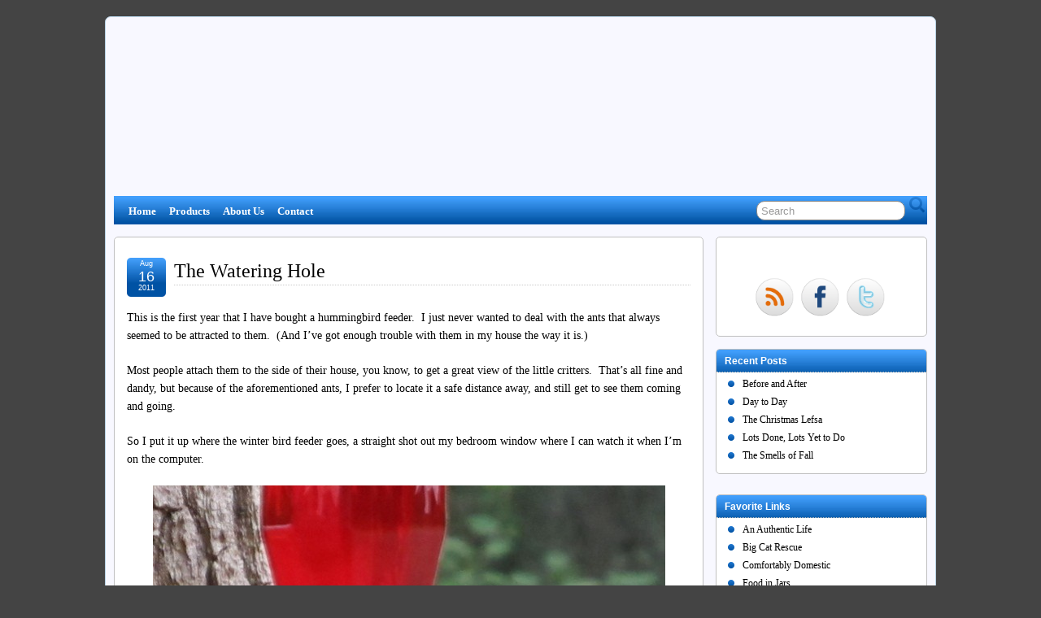

--- FILE ---
content_type: text/html; charset=UTF-8
request_url: https://www.sandyrooney.com/the-watering-hole/
body_size: 12046
content:
<!DOCTYPE html>
<!--[if IE 6]> <html id="ie6" lang="en-US"> <![endif]-->
<!--[if IE 7]> <html id="ie7" lang="en-US"> <![endif]-->
<!--[if IE 8]> <html id="ie8" lang="en-US"> <![endif]-->
<!--[if !(IE 6) | !(IE 7) | !(IE 8)]><!--> <html lang="en-US"> <!--<![endif]-->

<head>
	<meta charset="UTF-8" />
	<link rel="pingback" href="https://www.sandyrooney.com/xmlrpc.php" />

	<title>  The Watering Hole » Northwoods Woman</title>
	<meta name="keywords" content="Hummingbirds,Feeder,Squirrels" />
<link rel='shortcut icon' href='http:/~sandyrooney/~sandyrooney149.56.165.162/~sandyrooney~sandyrooneywp-content/~sandyrooneyuploads/~sandyrooney2012/~sandyrooney01/~sandyrooneyFavicon2.jpg' />
	<!--[if lt IE 9]>
	<script src="https://www.sandyrooney.com/wp-content/themes/suffusion/scripts/html5.js" type="text/javascript"></script>
	<![endif]-->
<meta name='robots' content='max-image-preview:large' />
<link rel="alternate" type="application/rss+xml" title="Northwoods Woman &raquo; Feed" href="https://www.sandyrooney.com/feed/" />
<link rel="alternate" type="application/rss+xml" title="Northwoods Woman &raquo; Comments Feed" href="https://www.sandyrooney.com/comments/feed/" />
<link rel="alternate" type="application/rss+xml" title="Northwoods Woman &raquo; The Watering Hole Comments Feed" href="https://www.sandyrooney.com/the-watering-hole/feed/" />
<script type="text/javascript">
window._wpemojiSettings = {"baseUrl":"https:\/\/s.w.org\/images\/core\/emoji\/14.0.0\/72x72\/","ext":".png","svgUrl":"https:\/\/s.w.org\/images\/core\/emoji\/14.0.0\/svg\/","svgExt":".svg","source":{"concatemoji":"https:\/\/www.sandyrooney.com\/wp-includes\/js\/wp-emoji-release.min.js?ver=6.3.7"}};
/*! This file is auto-generated */
!function(i,n){var o,s,e;function c(e){try{var t={supportTests:e,timestamp:(new Date).valueOf()};sessionStorage.setItem(o,JSON.stringify(t))}catch(e){}}function p(e,t,n){e.clearRect(0,0,e.canvas.width,e.canvas.height),e.fillText(t,0,0);var t=new Uint32Array(e.getImageData(0,0,e.canvas.width,e.canvas.height).data),r=(e.clearRect(0,0,e.canvas.width,e.canvas.height),e.fillText(n,0,0),new Uint32Array(e.getImageData(0,0,e.canvas.width,e.canvas.height).data));return t.every(function(e,t){return e===r[t]})}function u(e,t,n){switch(t){case"flag":return n(e,"\ud83c\udff3\ufe0f\u200d\u26a7\ufe0f","\ud83c\udff3\ufe0f\u200b\u26a7\ufe0f")?!1:!n(e,"\ud83c\uddfa\ud83c\uddf3","\ud83c\uddfa\u200b\ud83c\uddf3")&&!n(e,"\ud83c\udff4\udb40\udc67\udb40\udc62\udb40\udc65\udb40\udc6e\udb40\udc67\udb40\udc7f","\ud83c\udff4\u200b\udb40\udc67\u200b\udb40\udc62\u200b\udb40\udc65\u200b\udb40\udc6e\u200b\udb40\udc67\u200b\udb40\udc7f");case"emoji":return!n(e,"\ud83e\udef1\ud83c\udffb\u200d\ud83e\udef2\ud83c\udfff","\ud83e\udef1\ud83c\udffb\u200b\ud83e\udef2\ud83c\udfff")}return!1}function f(e,t,n){var r="undefined"!=typeof WorkerGlobalScope&&self instanceof WorkerGlobalScope?new OffscreenCanvas(300,150):i.createElement("canvas"),a=r.getContext("2d",{willReadFrequently:!0}),o=(a.textBaseline="top",a.font="600 32px Arial",{});return e.forEach(function(e){o[e]=t(a,e,n)}),o}function t(e){var t=i.createElement("script");t.src=e,t.defer=!0,i.head.appendChild(t)}"undefined"!=typeof Promise&&(o="wpEmojiSettingsSupports",s=["flag","emoji"],n.supports={everything:!0,everythingExceptFlag:!0},e=new Promise(function(e){i.addEventListener("DOMContentLoaded",e,{once:!0})}),new Promise(function(t){var n=function(){try{var e=JSON.parse(sessionStorage.getItem(o));if("object"==typeof e&&"number"==typeof e.timestamp&&(new Date).valueOf()<e.timestamp+604800&&"object"==typeof e.supportTests)return e.supportTests}catch(e){}return null}();if(!n){if("undefined"!=typeof Worker&&"undefined"!=typeof OffscreenCanvas&&"undefined"!=typeof URL&&URL.createObjectURL&&"undefined"!=typeof Blob)try{var e="postMessage("+f.toString()+"("+[JSON.stringify(s),u.toString(),p.toString()].join(",")+"));",r=new Blob([e],{type:"text/javascript"}),a=new Worker(URL.createObjectURL(r),{name:"wpTestEmojiSupports"});return void(a.onmessage=function(e){c(n=e.data),a.terminate(),t(n)})}catch(e){}c(n=f(s,u,p))}t(n)}).then(function(e){for(var t in e)n.supports[t]=e[t],n.supports.everything=n.supports.everything&&n.supports[t],"flag"!==t&&(n.supports.everythingExceptFlag=n.supports.everythingExceptFlag&&n.supports[t]);n.supports.everythingExceptFlag=n.supports.everythingExceptFlag&&!n.supports.flag,n.DOMReady=!1,n.readyCallback=function(){n.DOMReady=!0}}).then(function(){return e}).then(function(){var e;n.supports.everything||(n.readyCallback(),(e=n.source||{}).concatemoji?t(e.concatemoji):e.wpemoji&&e.twemoji&&(t(e.twemoji),t(e.wpemoji)))}))}((window,document),window._wpemojiSettings);
</script>
<style type="text/css">
img.wp-smiley,
img.emoji {
	display: inline !important;
	border: none !important;
	box-shadow: none !important;
	height: 1em !important;
	width: 1em !important;
	margin: 0 0.07em !important;
	vertical-align: -0.1em !important;
	background: none !important;
	padding: 0 !important;
}
</style>
	<link rel='stylesheet' id='wp-block-library-css' href='https://www.sandyrooney.com/wp-includes/css/dist/block-library/style.min.css?ver=6.3.7' type='text/css' media='all' />
<style id='classic-theme-styles-inline-css' type='text/css'>
/*! This file is auto-generated */
.wp-block-button__link{color:#fff;background-color:#32373c;border-radius:9999px;box-shadow:none;text-decoration:none;padding:calc(.667em + 2px) calc(1.333em + 2px);font-size:1.125em}.wp-block-file__button{background:#32373c;color:#fff;text-decoration:none}
</style>
<style id='global-styles-inline-css' type='text/css'>
body{--wp--preset--color--black: #000000;--wp--preset--color--cyan-bluish-gray: #abb8c3;--wp--preset--color--white: #ffffff;--wp--preset--color--pale-pink: #f78da7;--wp--preset--color--vivid-red: #cf2e2e;--wp--preset--color--luminous-vivid-orange: #ff6900;--wp--preset--color--luminous-vivid-amber: #fcb900;--wp--preset--color--light-green-cyan: #7bdcb5;--wp--preset--color--vivid-green-cyan: #00d084;--wp--preset--color--pale-cyan-blue: #8ed1fc;--wp--preset--color--vivid-cyan-blue: #0693e3;--wp--preset--color--vivid-purple: #9b51e0;--wp--preset--gradient--vivid-cyan-blue-to-vivid-purple: linear-gradient(135deg,rgba(6,147,227,1) 0%,rgb(155,81,224) 100%);--wp--preset--gradient--light-green-cyan-to-vivid-green-cyan: linear-gradient(135deg,rgb(122,220,180) 0%,rgb(0,208,130) 100%);--wp--preset--gradient--luminous-vivid-amber-to-luminous-vivid-orange: linear-gradient(135deg,rgba(252,185,0,1) 0%,rgba(255,105,0,1) 100%);--wp--preset--gradient--luminous-vivid-orange-to-vivid-red: linear-gradient(135deg,rgba(255,105,0,1) 0%,rgb(207,46,46) 100%);--wp--preset--gradient--very-light-gray-to-cyan-bluish-gray: linear-gradient(135deg,rgb(238,238,238) 0%,rgb(169,184,195) 100%);--wp--preset--gradient--cool-to-warm-spectrum: linear-gradient(135deg,rgb(74,234,220) 0%,rgb(151,120,209) 20%,rgb(207,42,186) 40%,rgb(238,44,130) 60%,rgb(251,105,98) 80%,rgb(254,248,76) 100%);--wp--preset--gradient--blush-light-purple: linear-gradient(135deg,rgb(255,206,236) 0%,rgb(152,150,240) 100%);--wp--preset--gradient--blush-bordeaux: linear-gradient(135deg,rgb(254,205,165) 0%,rgb(254,45,45) 50%,rgb(107,0,62) 100%);--wp--preset--gradient--luminous-dusk: linear-gradient(135deg,rgb(255,203,112) 0%,rgb(199,81,192) 50%,rgb(65,88,208) 100%);--wp--preset--gradient--pale-ocean: linear-gradient(135deg,rgb(255,245,203) 0%,rgb(182,227,212) 50%,rgb(51,167,181) 100%);--wp--preset--gradient--electric-grass: linear-gradient(135deg,rgb(202,248,128) 0%,rgb(113,206,126) 100%);--wp--preset--gradient--midnight: linear-gradient(135deg,rgb(2,3,129) 0%,rgb(40,116,252) 100%);--wp--preset--font-size--small: 13px;--wp--preset--font-size--medium: 20px;--wp--preset--font-size--large: 36px;--wp--preset--font-size--x-large: 42px;--wp--preset--spacing--20: 0.44rem;--wp--preset--spacing--30: 0.67rem;--wp--preset--spacing--40: 1rem;--wp--preset--spacing--50: 1.5rem;--wp--preset--spacing--60: 2.25rem;--wp--preset--spacing--70: 3.38rem;--wp--preset--spacing--80: 5.06rem;--wp--preset--shadow--natural: 6px 6px 9px rgba(0, 0, 0, 0.2);--wp--preset--shadow--deep: 12px 12px 50px rgba(0, 0, 0, 0.4);--wp--preset--shadow--sharp: 6px 6px 0px rgba(0, 0, 0, 0.2);--wp--preset--shadow--outlined: 6px 6px 0px -3px rgba(255, 255, 255, 1), 6px 6px rgba(0, 0, 0, 1);--wp--preset--shadow--crisp: 6px 6px 0px rgba(0, 0, 0, 1);}:where(.is-layout-flex){gap: 0.5em;}:where(.is-layout-grid){gap: 0.5em;}body .is-layout-flow > .alignleft{float: left;margin-inline-start: 0;margin-inline-end: 2em;}body .is-layout-flow > .alignright{float: right;margin-inline-start: 2em;margin-inline-end: 0;}body .is-layout-flow > .aligncenter{margin-left: auto !important;margin-right: auto !important;}body .is-layout-constrained > .alignleft{float: left;margin-inline-start: 0;margin-inline-end: 2em;}body .is-layout-constrained > .alignright{float: right;margin-inline-start: 2em;margin-inline-end: 0;}body .is-layout-constrained > .aligncenter{margin-left: auto !important;margin-right: auto !important;}body .is-layout-constrained > :where(:not(.alignleft):not(.alignright):not(.alignfull)){max-width: var(--wp--style--global--content-size);margin-left: auto !important;margin-right: auto !important;}body .is-layout-constrained > .alignwide{max-width: var(--wp--style--global--wide-size);}body .is-layout-flex{display: flex;}body .is-layout-flex{flex-wrap: wrap;align-items: center;}body .is-layout-flex > *{margin: 0;}body .is-layout-grid{display: grid;}body .is-layout-grid > *{margin: 0;}:where(.wp-block-columns.is-layout-flex){gap: 2em;}:where(.wp-block-columns.is-layout-grid){gap: 2em;}:where(.wp-block-post-template.is-layout-flex){gap: 1.25em;}:where(.wp-block-post-template.is-layout-grid){gap: 1.25em;}.has-black-color{color: var(--wp--preset--color--black) !important;}.has-cyan-bluish-gray-color{color: var(--wp--preset--color--cyan-bluish-gray) !important;}.has-white-color{color: var(--wp--preset--color--white) !important;}.has-pale-pink-color{color: var(--wp--preset--color--pale-pink) !important;}.has-vivid-red-color{color: var(--wp--preset--color--vivid-red) !important;}.has-luminous-vivid-orange-color{color: var(--wp--preset--color--luminous-vivid-orange) !important;}.has-luminous-vivid-amber-color{color: var(--wp--preset--color--luminous-vivid-amber) !important;}.has-light-green-cyan-color{color: var(--wp--preset--color--light-green-cyan) !important;}.has-vivid-green-cyan-color{color: var(--wp--preset--color--vivid-green-cyan) !important;}.has-pale-cyan-blue-color{color: var(--wp--preset--color--pale-cyan-blue) !important;}.has-vivid-cyan-blue-color{color: var(--wp--preset--color--vivid-cyan-blue) !important;}.has-vivid-purple-color{color: var(--wp--preset--color--vivid-purple) !important;}.has-black-background-color{background-color: var(--wp--preset--color--black) !important;}.has-cyan-bluish-gray-background-color{background-color: var(--wp--preset--color--cyan-bluish-gray) !important;}.has-white-background-color{background-color: var(--wp--preset--color--white) !important;}.has-pale-pink-background-color{background-color: var(--wp--preset--color--pale-pink) !important;}.has-vivid-red-background-color{background-color: var(--wp--preset--color--vivid-red) !important;}.has-luminous-vivid-orange-background-color{background-color: var(--wp--preset--color--luminous-vivid-orange) !important;}.has-luminous-vivid-amber-background-color{background-color: var(--wp--preset--color--luminous-vivid-amber) !important;}.has-light-green-cyan-background-color{background-color: var(--wp--preset--color--light-green-cyan) !important;}.has-vivid-green-cyan-background-color{background-color: var(--wp--preset--color--vivid-green-cyan) !important;}.has-pale-cyan-blue-background-color{background-color: var(--wp--preset--color--pale-cyan-blue) !important;}.has-vivid-cyan-blue-background-color{background-color: var(--wp--preset--color--vivid-cyan-blue) !important;}.has-vivid-purple-background-color{background-color: var(--wp--preset--color--vivid-purple) !important;}.has-black-border-color{border-color: var(--wp--preset--color--black) !important;}.has-cyan-bluish-gray-border-color{border-color: var(--wp--preset--color--cyan-bluish-gray) !important;}.has-white-border-color{border-color: var(--wp--preset--color--white) !important;}.has-pale-pink-border-color{border-color: var(--wp--preset--color--pale-pink) !important;}.has-vivid-red-border-color{border-color: var(--wp--preset--color--vivid-red) !important;}.has-luminous-vivid-orange-border-color{border-color: var(--wp--preset--color--luminous-vivid-orange) !important;}.has-luminous-vivid-amber-border-color{border-color: var(--wp--preset--color--luminous-vivid-amber) !important;}.has-light-green-cyan-border-color{border-color: var(--wp--preset--color--light-green-cyan) !important;}.has-vivid-green-cyan-border-color{border-color: var(--wp--preset--color--vivid-green-cyan) !important;}.has-pale-cyan-blue-border-color{border-color: var(--wp--preset--color--pale-cyan-blue) !important;}.has-vivid-cyan-blue-border-color{border-color: var(--wp--preset--color--vivid-cyan-blue) !important;}.has-vivid-purple-border-color{border-color: var(--wp--preset--color--vivid-purple) !important;}.has-vivid-cyan-blue-to-vivid-purple-gradient-background{background: var(--wp--preset--gradient--vivid-cyan-blue-to-vivid-purple) !important;}.has-light-green-cyan-to-vivid-green-cyan-gradient-background{background: var(--wp--preset--gradient--light-green-cyan-to-vivid-green-cyan) !important;}.has-luminous-vivid-amber-to-luminous-vivid-orange-gradient-background{background: var(--wp--preset--gradient--luminous-vivid-amber-to-luminous-vivid-orange) !important;}.has-luminous-vivid-orange-to-vivid-red-gradient-background{background: var(--wp--preset--gradient--luminous-vivid-orange-to-vivid-red) !important;}.has-very-light-gray-to-cyan-bluish-gray-gradient-background{background: var(--wp--preset--gradient--very-light-gray-to-cyan-bluish-gray) !important;}.has-cool-to-warm-spectrum-gradient-background{background: var(--wp--preset--gradient--cool-to-warm-spectrum) !important;}.has-blush-light-purple-gradient-background{background: var(--wp--preset--gradient--blush-light-purple) !important;}.has-blush-bordeaux-gradient-background{background: var(--wp--preset--gradient--blush-bordeaux) !important;}.has-luminous-dusk-gradient-background{background: var(--wp--preset--gradient--luminous-dusk) !important;}.has-pale-ocean-gradient-background{background: var(--wp--preset--gradient--pale-ocean) !important;}.has-electric-grass-gradient-background{background: var(--wp--preset--gradient--electric-grass) !important;}.has-midnight-gradient-background{background: var(--wp--preset--gradient--midnight) !important;}.has-small-font-size{font-size: var(--wp--preset--font-size--small) !important;}.has-medium-font-size{font-size: var(--wp--preset--font-size--medium) !important;}.has-large-font-size{font-size: var(--wp--preset--font-size--large) !important;}.has-x-large-font-size{font-size: var(--wp--preset--font-size--x-large) !important;}
.wp-block-navigation a:where(:not(.wp-element-button)){color: inherit;}
:where(.wp-block-post-template.is-layout-flex){gap: 1.25em;}:where(.wp-block-post-template.is-layout-grid){gap: 1.25em;}
:where(.wp-block-columns.is-layout-flex){gap: 2em;}:where(.wp-block-columns.is-layout-grid){gap: 2em;}
.wp-block-pullquote{font-size: 1.5em;line-height: 1.6;}
</style>
<link rel='stylesheet' id='suffusion-theme-css' href='https://www.sandyrooney.com/wp-content/themes/suffusion/style.css?ver=4.4.7' type='text/css' media='all' />
<link rel='stylesheet' id='suffusion-theme-skin-1-css' href='https://www.sandyrooney.com/wp-content/themes/suffusion/skins/light-theme-royal-blue/skin.css?ver=4.4.7' type='text/css' media='all' />
<!--[if !IE]>--><link rel='stylesheet' id='suffusion-rounded-css' href='https://www.sandyrooney.com/wp-content/themes/suffusion/rounded-corners.css?ver=4.4.7' type='text/css' media='all' />
<!--<![endif]-->
<!--[if gt IE 8]><link rel='stylesheet' id='suffusion-rounded-css' href='https://www.sandyrooney.com/wp-content/themes/suffusion/rounded-corners.css?ver=4.4.7' type='text/css' media='all' />
<![endif]-->
<!--[if lt IE 8]><link rel='stylesheet' id='suffusion-ie-css' href='https://www.sandyrooney.com/wp-content/themes/suffusion/ie-fix.css?ver=4.4.7' type='text/css' media='all' />
<![endif]-->
<link rel='stylesheet' id='suffusion-generated-css' href='https://www.sandyrooney.com?ver=4.4.7&#038;suffusion-css=css' type='text/css' media='all' />
<script type='text/javascript' src='https://www.sandyrooney.com/wp-includes/js/jquery/jquery.min.js?ver=3.7.0' id='jquery-core-js'></script>
<script type='text/javascript' src='https://www.sandyrooney.com/wp-includes/js/jquery/jquery-migrate.min.js?ver=3.4.1' id='jquery-migrate-js'></script>
<script type='text/javascript' id='suffusion-js-extra'>
/* <![CDATA[ */
var Suffusion_JS = {"wrapper_width_type_page_template_1l_sidebar_php":"fixed","wrapper_max_width_page_template_1l_sidebar_php":"1200","wrapper_min_width_page_template_1l_sidebar_php":"600","wrapper_orig_width_page_template_1l_sidebar_php":"75","wrapper_width_type_page_template_1r_sidebar_php":"fixed","wrapper_max_width_page_template_1r_sidebar_php":"1200","wrapper_min_width_page_template_1r_sidebar_php":"600","wrapper_orig_width_page_template_1r_sidebar_php":"75","wrapper_width_type_page_template_1l1r_sidebar_php":"fixed","wrapper_max_width_page_template_1l1r_sidebar_php":"1200","wrapper_min_width_page_template_1l1r_sidebar_php":"600","wrapper_orig_width_page_template_1l1r_sidebar_php":"75","wrapper_width_type_page_template_2l_sidebars_php":"fixed","wrapper_max_width_page_template_2l_sidebars_php":"1200","wrapper_min_width_page_template_2l_sidebars_php":"600","wrapper_orig_width_page_template_2l_sidebars_php":"75","wrapper_width_type_page_template_2r_sidebars_php":"fixed","wrapper_max_width_page_template_2r_sidebars_php":"1200","wrapper_min_width_page_template_2r_sidebars_php":"600","wrapper_orig_width_page_template_2r_sidebars_php":"75","wrapper_width_type":"fixed","wrapper_max_width":"1200","wrapper_min_width":"600","wrapper_orig_width":"75","wrapper_width_type_page_template_no_sidebars_php":"fixed","wrapper_max_width_page_template_no_sidebars_php":"1200","wrapper_min_width_page_template_no_sidebars_php":"600","wrapper_orig_width_page_template_no_sidebars_php":"75","suf_featured_interval":"4000","suf_featured_transition_speed":"1000","suf_featured_fx":"fade","suf_featured_pause":"Pause","suf_featured_resume":"Resume","suf_featured_sync":"0","suf_featured_pager_style":"numbers","suf_nav_delay":"500","suf_nav_effect":"fade","suf_navt_delay":"500","suf_navt_effect":"fade","suf_jq_masonry_enabled":"enabled","suf_fix_aspect_ratio":"preserve","suf_show_drop_caps":""};
/* ]]> */
</script>
<script type='text/javascript' src='https://www.sandyrooney.com/wp-content/themes/suffusion/scripts/suffusion.js?ver=4.4.7' id='suffusion-js'></script>
<link rel="https://api.w.org/" href="https://www.sandyrooney.com/wp-json/" /><link rel="alternate" type="application/json" href="https://www.sandyrooney.com/wp-json/wp/v2/posts/3459" /><link rel="EditURI" type="application/rsd+xml" title="RSD" href="https://www.sandyrooney.com/xmlrpc.php?rsd" />
<link rel="canonical" href="https://www.sandyrooney.com/the-watering-hole/" />
<link rel='shortlink' href='https://www.sandyrooney.com/?p=3459' />
<link rel="alternate" type="application/json+oembed" href="https://www.sandyrooney.com/wp-json/oembed/1.0/embed?url=https%3A%2F%2Fwww.sandyrooney.com%2Fthe-watering-hole%2F" />
<link rel="alternate" type="text/xml+oembed" href="https://www.sandyrooney.com/wp-json/oembed/1.0/embed?url=https%3A%2F%2Fwww.sandyrooney.com%2Fthe-watering-hole%2F&#038;format=xml" />
<!-- Start Additional Feeds -->
<!-- End Additional Feeds -->
<style type="text/css">.recentcomments a{display:inline !important;padding:0 !important;margin:0 !important;}</style><!-- location header -->
</head>

<body class="post-template-default single single-post postid-3459 single-format-standard light-theme-royal-blue suffusion-custom preset-1000px device-desktop">
    				<div id="wrapper" class="fix">
					<div id="header-container" class="custom-header fix">
					<header id="header" class="fix">
			<h2 class="blogtitle hidden"><a href="https://www.sandyrooney.com">Northwoods Woman</a></h2>
		<div class="description hidden"></div>
    </header><!-- /header -->
 	<nav id="nav" class="continuous fix">
		<div class='col-control left'>
	<!-- right-header-widgets -->
	<div id="right-header-widgets" class="warea">
	
<form method="get" class="searchform " action="https://www.sandyrooney.com/">
	<input type="text" name="s" class="searchfield"
			value="Search"
			onfocus="if (this.value == 'Search') {this.value = '';}"
			onblur="if (this.value == '') {this.value = 'Search';}"
			/>
	<input type="submit" class="searchsubmit" value="" name="searchsubmit" />
</form>
	</div>
	<!-- /right-header-widgets -->
<ul class='sf-menu'>

					<li ><a href='https://www.sandyrooney.com'>Home</a></li><li id="menu-item-8752" class="menu-item menu-item-type-post_type menu-item-object-page menu-item-8752 dd-tab"><a href="https://www.sandyrooney.com/products/">Products</a></li>
<li id="menu-item-8753" class="menu-item menu-item-type-post_type menu-item-object-page menu-item-8753 dd-tab"><a href="https://www.sandyrooney.com/about/">About Us</a></li>
<li id="menu-item-8754" class="menu-item menu-item-type-post_type menu-item-object-page menu-item-8754 dd-tab"><a href="https://www.sandyrooney.com/contact-me/">Contact</a></li>

</ul>
		</div><!-- /col-control -->
	</nav><!-- /nav -->
			</div><!-- //#header-container -->
			<div id="container" class="fix">
				    <div id="main-col">
		  	<div id="content">
	<article class="post-3459 post type-post status-publish format-standard hentry category-northwoods-life category-14-id full-content meta-position-corners fix" id="post-3459">
<header class='post-header title-container fix'>
	<div class="title">
		<h1 class="posttitle"><a href='https://www.sandyrooney.com/the-watering-hole/' class='entry-title' rel='bookmark' title='The Watering Hole' >The Watering Hole</a></h1>
		<div class="postdata fix">
			</div><!-- /.postdata -->
		</div><!-- /.title -->
		<div class="date"><span class="month">Aug</span> <span
			class="day">16</span><span class="year">2011</span></div>
	</header><!-- /.title-container -->
	<span class='post-format-icon'>&nbsp;</span><span class='updated' title='2011-08-16T17:10:41-06:00'></span>		<div class="entry-container fix">
			<div class="entry fix">
<p>This is the first year that I have bought a hummingbird feeder.  I just never wanted to deal with the ants that always seemed to be attracted to them.  (And I&#8217;ve got enough trouble with them in my house the way it is.)</p>
<p>Most people attach them to the side of their house, you know, to get a great view of the little critters.  That&#8217;s all fine and dandy, but because of the aforementioned ants, I prefer to locate it a safe distance away, and still get to see them coming and going.</p>
<p>So I put it up where the winter bird feeder goes, a straight shot out my bedroom window where I can watch it when I&#8217;m on the computer.</p>
<p><a rel="attachment wp-att-3460" href="http://www.sandyrooney.com/the-watering-hole/coming-in-for-a-landing/"><img decoding="async" fetchpriority="high" class="size-medium wp-image-3460 aligncenter" title="Coming in for a landing" src="http://www.sandyrooney.com/wp-content/uploads/2011/08/Coming-in-for-a-landing-630x417.jpg" alt="" width="630" height="417" /></p>
<p>And they have found me.</p>
<p>Well, once I cleaned out all the dead ants that were floating in it, they really started coming around.</p>
<p>It was pretty icky.  I wouldn&#8217;t have wanted it either, so I don&#8217;t blame them a bit for going to a finer establishment for a while.</p>
<p><a rel="attachment wp-att-3461" href="http://www.sandyrooney.com/the-watering-hole/gotta-rest/"><img decoding="async" class="size-medium wp-image-3461 aligncenter" title="Gotta rest" src="http://www.sandyrooney.com/wp-content/uploads/2011/08/Gotta-rest-630x469.jpg" alt="" width="630" height="469" /></p>
<p>Do you know how hard it is to get a picture of these little things?  They&#8217;re quick!</p>
<p>I actually have one that is camera shy, because as soon as I step out the door (and I&#8217;m super stealth quiet), he flies away.</p>
<p><a rel="attachment wp-att-3462" href="http://www.sandyrooney.com/the-watering-hole/tasty/"><img decoding="async" class="size-full wp-image-3462 aligncenter" title="Tasty" src="http://www.sandyrooney.com/wp-content/uploads/2011/08/Tasty.jpg" alt="" width="626" height="476" /></p>
<p>Oh, and those little yellow flower-type thingies that they put over the holes to try to fool the birds into thinking that they are actually at a flower?</p>
<p>Yeah, they&#8217;re stupid, and the birds aren&#8217;t falling for them.  Well, mine at least, because those suckers were gone within a week.  No, not by me, but either the squirrels knocked them out when they discovered they couldn&#8217;t infiltrate the feeder, or the hummingbirds tossed them aside.</p>
<p>I&#8217;ve got <em><strong>smart</strong></em> hummingbirds in my neck of the woods.</p>
			</div><!--/entry -->
		</div><!-- .entry-container -->
<footer class="post-footer postdata fix">
</footer><!-- .post-footer -->
<section id="comments">
<h3 class="comments"><span class="icon">&nbsp;</span>
	4 Responses to &#8220;The Watering Hole&#8221;</h3>
<div class="comment-response-types fix">
<span class="response-type">Comments (4)</span> </div>
<ol class="commentlist">
	<li id="comment-654" class="comment even thread-even depth-1 plain-nested">
				<div id="div-comment-654" class="comment-body">
			<div class="comment-author fix vcard">
			<img alt='' src='https://secure.gravatar.com/avatar/13d09d07f0168e0cab1b66d04eb93053?s=48&#038;d=identicon&#038;r=g' srcset='https://secure.gravatar.com/avatar/13d09d07f0168e0cab1b66d04eb93053?s=96&#038;d=identicon&#038;r=g 2x' class='avatar avatar-48 photo' height='48' width='48' loading='lazy' decoding='async'/>				<div class="comment-author-link">
					<cite class="fn">Christine</cite> <span class="says">says:</span>				</div>
				<div class="comment-meta commentmetadata"><a href="https://www.sandyrooney.com/the-watering-hole/#comment-654">
				August 16, 2011 at 5:51 pm</a>				</div>

			</div>
	
			<p>Awesome, Mom!  And what pretty, smart hummingbirdies!</p>

			</div>

			<div class="reply">
						</div>



		
	</li><!-- #comment-## -->
	<li id="comment-656" class="comment odd alt thread-odd thread-alt depth-1 plain-nested">
				<div id="div-comment-656" class="comment-body">
			<div class="comment-author fix vcard">
			<img alt='' src='https://secure.gravatar.com/avatar/2cf8e0d0c30569b94803d3e83312088c?s=48&#038;d=identicon&#038;r=g' srcset='https://secure.gravatar.com/avatar/2cf8e0d0c30569b94803d3e83312088c?s=96&#038;d=identicon&#038;r=g 2x' class='avatar avatar-48 photo' height='48' width='48' loading='lazy' decoding='async'/>				<div class="comment-author-link">
					<cite class="fn">Rick</cite> <span class="says">says:</span>				</div>
				<div class="comment-meta commentmetadata"><a href="https://www.sandyrooney.com/the-watering-hole/#comment-656">
				August 16, 2011 at 9:07 pm</a>				</div>

			</div>
	
			<p>Hummingbirds are very pretty!  And quick, you should see them flit around the feeder&#8230;lol</p>

			</div>

			<div class="reply">
						</div>



		
	</li><!-- #comment-## -->
	<li id="comment-657" class="comment byuser comment-author-admin bypostauthor even thread-even depth-1 plain-nested">
				<div id="div-comment-657" class="comment-body">
			<div class="comment-author fix vcard">
			<img alt='' src='https://secure.gravatar.com/avatar/b533d685b2ede822ca24ebf8faad0167?s=48&#038;d=identicon&#038;r=g' srcset='https://secure.gravatar.com/avatar/b533d685b2ede822ca24ebf8faad0167?s=96&#038;d=identicon&#038;r=g 2x' class='avatar avatar-48 photo' height='48' width='48' loading='lazy' decoding='async'/>				<div class="comment-author-link">
					<cite class="fn">Sandy</cite> <span class="says">says:</span>				</div>
				<div class="comment-meta commentmetadata"><a href="https://www.sandyrooney.com/the-watering-hole/#comment-657">
				August 16, 2011 at 9:25 pm</a>				</div>

			</div>
	
			<p>We only accept the smart hummingbirdies at our house.<br />
Check that&#8230; we will accept any hummingbirdies because we love them so much.<br />
Equal opportunity and all that, ya know 😉</p>

			</div>

			<div class="reply">
						</div>



		
	</li><!-- #comment-## -->
	<li id="comment-658" class="comment byuser comment-author-admin bypostauthor odd alt thread-odd thread-alt depth-1 plain-nested">
				<div id="div-comment-658" class="comment-body">
			<div class="comment-author fix vcard">
			<img alt='' src='https://secure.gravatar.com/avatar/b533d685b2ede822ca24ebf8faad0167?s=48&#038;d=identicon&#038;r=g' srcset='https://secure.gravatar.com/avatar/b533d685b2ede822ca24ebf8faad0167?s=96&#038;d=identicon&#038;r=g 2x' class='avatar avatar-48 photo' height='48' width='48' loading='lazy' decoding='async'/>				<div class="comment-author-link">
					<cite class="fn">Sandy</cite> <span class="says">says:</span>				</div>
				<div class="comment-meta commentmetadata"><a href="https://www.sandyrooney.com/the-watering-hole/#comment-658">
				August 16, 2011 at 9:28 pm</a>				</div>

			</div>
	
			<p>I love the different colors!</p>

			</div>

			<div class="reply">
						</div>



		
	</li><!-- #comment-## -->
</ol>
<div class="navigation fix">
	<div class="alignleft"></div>
	<div class="alignright"></div>
</div>
<p>Sorry, the comment form is closed at this time.</p></section>   <!-- #comments -->	</article><!--/post -->
<nav class='post-nav fix'>
<table>
<tr>
	<td class='previous'><a href="https://www.sandyrooney.com/its-the-thought-that-counts/" rel="prev"><span class="icon">&nbsp;</span> It&#8217;s The Thought That Counts</a></td>
	<td class='next'><a href="https://www.sandyrooney.com/rain-rain-enough-already/" rel="next"><span class="icon">&nbsp;</span> Rain, Rain&#8230; Enough Already!</a></td>
</tr>
</table>
</nav>
      </div><!-- content -->
    </div><!-- main col -->
<div id='sidebar-shell-1' class='sidebar-shell sidebar-shell-right'>
<div class="dbx-group right boxed warea" id="sidebar">
<!--widget start --><aside id="suf-subscription-2" class="dbx-box suf-widget widget-suf-subscription"><div class="dbx-content">    <p>
        <a href="http://feeds.feedburner.com/sandyrooney/~sandyrooneybJlM">
            <img src="http://feeds.feedburner.com/~fc/sandyrooney/~sandyrooneybJlM?bg=99CCFF&amp;fg=444444&amp;anim=0" class="subscription-stats-icon" alt="" />
        </a>
    </p>
    <div class='fix'>
        <a href="http://feeds.feedburner.com/sandyrooney/~sandyrooneybJlM" class="follow-icon-and-tag" title="RSS" >
            <img src="https://www.sandyrooney.com/wp-content/themes/suffusion/images/follow/RSS-10.png" alt="RSS" style='width: 48px; height: 48px;' />
        </a>
        <a href="http:/~sandyrooney/~sandyrooneywww.facebook.com/~sandyrooneypages/~sandyrooneyNorthwoods-Woman/~sandyrooney314560311910480?sk=wall" class="follow-icon-and-tag" title="Facebook" >
            <img src="https://www.sandyrooney.com/wp-content/themes/suffusion/images/follow/Facebook-03.png" alt="Facebook" style='width: 48px; height: 48px;' />
        </a>
        <a href="http://twitter.com/@NorthwoodsWoman" class="follow-icon-and-tag" title="Twitter" >
            <img src="https://www.sandyrooney.com/wp-content/themes/suffusion/images/follow/Twitter-02.png" alt="Twitter" style='width: 48px; height: 48px;' />
        </a>
    </div>
</div></aside><!--widget end -->
		<!--widget start --><aside id="recent-posts-2" class="dbx-box suf-widget widget_recent_entries"><div class="dbx-content">
		<h3 class="dbx-handle scheme">Recent Posts</h3>
		<ul>
											<li>
					<a href="https://www.sandyrooney.com/before-and-after-2/">Before and After</a>
									</li>
											<li>
					<a href="https://www.sandyrooney.com/day-to-day/">Day to Day</a>
									</li>
											<li>
					<a href="https://www.sandyrooney.com/the-christmas-lefsa/">The Christmas Lefsa</a>
									</li>
											<li>
					<a href="https://www.sandyrooney.com/lots-done-lots-yet-to-do/">Lots Done, Lots Yet to Do</a>
									</li>
											<li>
					<a href="https://www.sandyrooney.com/the-smells-of-fall/">The Smells of Fall</a>
									</li>
					</ul>

		</div></aside><!--widget end --></div><!--/sidebar -->
		<!-- #sidebar-b -->
		<div id="sidebar-b" class="dbx-group right boxed warea">
<!--widget start --><aside id="linkcat-10" class="dbx-box suf-widget widget_links"><div class="dbx-content"><h3 class="dbx-handle scheme">Favorite Links</h3>
	<ul class='xoxo blogroll'>
<li><a href="http://www.anauthenticlife.com/">An Authentic Life</a></li>
<li><a href="http://www.bigcatrescue.org">Big Cat Rescue</a></li>
<li><a href="http://comfortablydomestic.com/">Comfortably Domestic</a></li>
<li><a href="http://www.foodinjars.com/">Food in Jars</a></li>
<li><a href="http://www.forloveorfunny.com/">For Love Or Funny</a></li>
<li><a href="http://insidenanabreadshead.wordpress.com/">Inside NanaBread&#039;s Head</a></li>
<li><a href="http://www.mommywantsvodka.com/page/4">Mommy Wants Vodka</a></li>
<li><a href="http://www.motherearthnews.com/">Mother Earth News</a></li>
<li><a href="http://offairiesandfrogs.blogspot.com">Of Fairies And Frogs</a></li>
<li><a href="http://www.rurallyscrewed.com">Rurally Screwed</a></li>
<li><a href="http://www.sowhatelseblog.com/">So&#8230; what else?</a></li>
<li><a href="http://thebloggess.com/">The Bloggess</a></li>
<li><a href="http://www.themrs.ca/">The Mrs</a></li>
<li><a href="http://thepioneerwoman.com/">The Pioneer Woman</a></li>
<li><a href="http://www.wrinkledmommy.com/">Wrinkled Mommy</a></li>

	</ul>
</div></aside><!--widget end -->
<!--widget start --><aside id="recent-comments-5" class="dbx-box suf-widget widget_recent_comments"><div class="dbx-content"><h3 class="dbx-handle scheme">Recent Comments</h3><ul id="recentcomments"><li class="recentcomments"><span class="comment-author-link">Matt</span> on <a href="https://www.sandyrooney.com/about/#comment-473656">About Us</a></li><li class="recentcomments"><span class="comment-author-link">Eva Quagon</span> on <a href="https://www.sandyrooney.com/he-speaks/#comment-13626">He Speaks!</a></li><li class="recentcomments"><span class="comment-author-link">Christine</span> on <a href="https://www.sandyrooney.com/giving-thanks/#comment-13624">Giving Thanks</a></li><li class="recentcomments"><span class="comment-author-link">Grandpa Rooney</span> on <a href="https://www.sandyrooney.com/cause-for-celebration/#comment-13611">Cause for Celebration</a></li><li class="recentcomments"><span class="comment-author-link">Christine</span> on <a href="https://www.sandyrooney.com/cause-for-celebration/#comment-13609">Cause for Celebration</a></li></ul></div></aside><!--widget end --><!--widget start --><aside id="archives-3" class="dbx-box suf-widget widget_archive"><div class="dbx-content"><h3 class="dbx-handle scheme">Archives</h3>		<label class="screen-reader-text" for="archives-dropdown-3">Archives</label>
		<select id="archives-dropdown-3" name="archive-dropdown">
			
			<option value="">Select Month</option>
				<option value='https://www.sandyrooney.com/2015/02/'> February 2015 &nbsp;(1)</option>
	<option value='https://www.sandyrooney.com/2015/01/'> January 2015 &nbsp;(1)</option>
	<option value='https://www.sandyrooney.com/2014/12/'> December 2014 &nbsp;(2)</option>
	<option value='https://www.sandyrooney.com/2014/09/'> September 2014 &nbsp;(2)</option>
	<option value='https://www.sandyrooney.com/2014/08/'> August 2014 &nbsp;(1)</option>
	<option value='https://www.sandyrooney.com/2014/05/'> May 2014 &nbsp;(2)</option>
	<option value='https://www.sandyrooney.com/2014/04/'> April 2014 &nbsp;(6)</option>
	<option value='https://www.sandyrooney.com/2014/03/'> March 2014 &nbsp;(3)</option>
	<option value='https://www.sandyrooney.com/2014/02/'> February 2014 &nbsp;(3)</option>
	<option value='https://www.sandyrooney.com/2014/01/'> January 2014 &nbsp;(4)</option>
	<option value='https://www.sandyrooney.com/2013/12/'> December 2013 &nbsp;(4)</option>
	<option value='https://www.sandyrooney.com/2013/11/'> November 2013 &nbsp;(4)</option>
	<option value='https://www.sandyrooney.com/2013/10/'> October 2013 &nbsp;(5)</option>
	<option value='https://www.sandyrooney.com/2013/09/'> September 2013 &nbsp;(5)</option>
	<option value='https://www.sandyrooney.com/2013/08/'> August 2013 &nbsp;(7)</option>
	<option value='https://www.sandyrooney.com/2013/07/'> July 2013 &nbsp;(8)</option>
	<option value='https://www.sandyrooney.com/2013/06/'> June 2013 &nbsp;(9)</option>
	<option value='https://www.sandyrooney.com/2013/05/'> May 2013 &nbsp;(9)</option>
	<option value='https://www.sandyrooney.com/2013/04/'> April 2013 &nbsp;(7)</option>
	<option value='https://www.sandyrooney.com/2013/03/'> March 2013 &nbsp;(3)</option>
	<option value='https://www.sandyrooney.com/2013/02/'> February 2013 &nbsp;(8)</option>
	<option value='https://www.sandyrooney.com/2013/01/'> January 2013 &nbsp;(14)</option>
	<option value='https://www.sandyrooney.com/2012/12/'> December 2012 &nbsp;(13)</option>
	<option value='https://www.sandyrooney.com/2012/11/'> November 2012 &nbsp;(12)</option>
	<option value='https://www.sandyrooney.com/2012/10/'> October 2012 &nbsp;(19)</option>
	<option value='https://www.sandyrooney.com/2012/09/'> September 2012 &nbsp;(15)</option>
	<option value='https://www.sandyrooney.com/2012/08/'> August 2012 &nbsp;(15)</option>
	<option value='https://www.sandyrooney.com/2012/07/'> July 2012 &nbsp;(13)</option>
	<option value='https://www.sandyrooney.com/2012/06/'> June 2012 &nbsp;(15)</option>
	<option value='https://www.sandyrooney.com/2012/05/'> May 2012 &nbsp;(19)</option>
	<option value='https://www.sandyrooney.com/2012/04/'> April 2012 &nbsp;(20)</option>
	<option value='https://www.sandyrooney.com/2012/03/'> March 2012 &nbsp;(22)</option>
	<option value='https://www.sandyrooney.com/2012/02/'> February 2012 &nbsp;(21)</option>
	<option value='https://www.sandyrooney.com/2012/01/'> January 2012 &nbsp;(22)</option>
	<option value='https://www.sandyrooney.com/2011/12/'> December 2011 &nbsp;(19)</option>
	<option value='https://www.sandyrooney.com/2011/11/'> November 2011 &nbsp;(18)</option>
	<option value='https://www.sandyrooney.com/2011/10/'> October 2011 &nbsp;(20)</option>
	<option value='https://www.sandyrooney.com/2011/09/'> September 2011 &nbsp;(19)</option>
	<option value='https://www.sandyrooney.com/2011/08/'> August 2011 &nbsp;(20)</option>
	<option value='https://www.sandyrooney.com/2011/07/'> July 2011 &nbsp;(19)</option>
	<option value='https://www.sandyrooney.com/2011/06/'> June 2011 &nbsp;(24)</option>
	<option value='https://www.sandyrooney.com/2011/05/'> May 2011 &nbsp;(30)</option>
	<option value='https://www.sandyrooney.com/2011/04/'> April 2011 &nbsp;(29)</option>
	<option value='https://www.sandyrooney.com/2011/03/'> March 2011 &nbsp;(29)</option>
	<option value='https://www.sandyrooney.com/2011/02/'> February 2011 &nbsp;(28)</option>
	<option value='https://www.sandyrooney.com/2011/01/'> January 2011 &nbsp;(12)</option>

		</select>

<script type="text/javascript">
/* <![CDATA[ */
(function() {
	var dropdown = document.getElementById( "archives-dropdown-3" );
	function onSelectChange() {
		if ( dropdown.options[ dropdown.selectedIndex ].value !== '' ) {
			document.location.href = this.options[ this.selectedIndex ].value;
		}
	}
	dropdown.onchange = onSelectChange;
})();
/* ]]> */
</script>
			</div></aside><!--widget end --><!--widget start --><aside id="text-2" class="dbx-box suf-widget widget_text"><div class="dbx-content"><h3 class="dbx-handle scheme">Legal Thingy</h3>			<div class="textwidget">COPYRIGHT 2011-2013 All Rights Reserved. Content on this web site is protected by U.S. copyright laws and may not be reproduced in any form without express written permission. </div>
		</div></aside><!--widget end --><!--widget start --><aside id="text-3" class="dbx-box suf-widget widget_text"><div class="dbx-content"><h3 class="dbx-handle scheme">Button</h3>			<div class="textwidget"><div align="center" style="padding: 5px;"><img src="http:/~sandyrooney/~sandyrooney68.117.108.6/~sandyrooneyfamily/~sandyrooneyWebsite%20Photos/~sandyrooneyLeaf.jpg"  title="Northwoods Woman" alt="Northwoods Woman" /~sandyrooney></~sandyrooneydiv><textarea style="background:#ffffff;border:solid 1px #000000; color: #000000; font-size: 90%; height:45px; margin:auto; text-align: left; padding: 2px 0 2px 5px; display: block;  width: 90%;">&lt;div align=&quot;center&quot;>&lt;a href=&quot;http:/~sandyrooney/~sandyrooneywww.sandyrooney.com&quot; title=&quot;Northwoods Woman&quot; target="_blank"&gt;&lt;img src=&quot;http:/~sandyrooney/~sandyrooney68.117.108.6/~sandyrooneyfamily/~sandyrooneyWebsite%20Photos/~sandyrooneyLeaf.jpg&quot; alt=&quot;Northwoods Woman&quot; style=&quot;border:none;&quot; /~sandyrooney&gt;&lt;/~sandyrooneya&gt;&lt;/~sandyrooneydiv></~sandyrooneytextarea></div>
		</div></aside><!--widget end -->		</div>
		<!-- /#sidebar-b -->
</div>
	</div><!-- /container -->

<footer>
	<div id="cred">
		<table>
			<tr>
				<td class="cred-left">&#169; 2012 <a href='http:/~sandyrooney/~sandyrooneywww.sandyrooney.com'>Northwoods Woman</~sandyrooneya></td>
				<td class="cred-center"></td>
				<td class="cred-right"><a href="http://aquoid.com/news/themes/suffusion/">Suffusion theme by Sayontan Sinha</a></td>
			</tr>
		</table>
	</div>
</footer>
<!-- 43 queries, 7MB in 0.087 seconds. -->
</div><!--/wrapper -->
<!-- location footer -->
<script type='text/javascript' src='https://www.sandyrooney.com/wp-includes/js/comment-reply.min.js?ver=6.3.7' id='comment-reply-js'></script>

</body>
</html>
